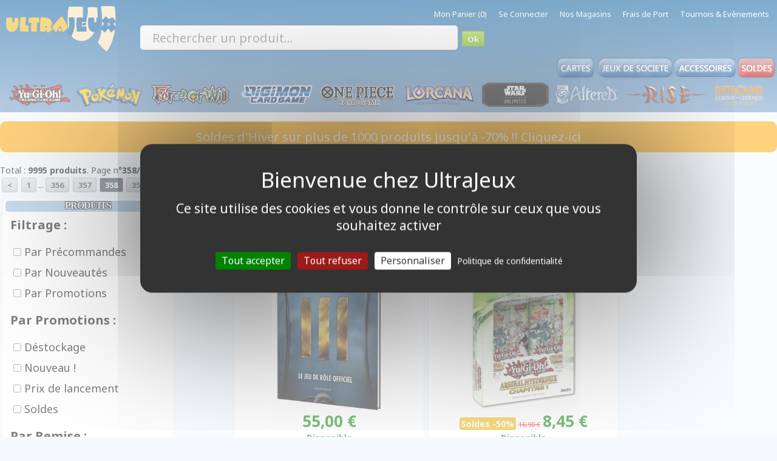

--- FILE ---
content_type: text/html; charset=iso-8859-1
request_url: https://www.ultrajeux.com/cat.php?cat=0&jeu=0&page=358
body_size: 12338
content:
<!doctype html>
<html lang="fr">
<head>
<title></title>
<meta name="description" content="Liste des">
<meta name="keywords" content=""> 
<meta name="viewport" content="width=device-width, initial-scale=1">
<meta charset="ISO-8859-1">
<meta http-equiv="x-ua-compatible" content="ie=edge">
<link rel="icon" type="image/vnd.microsoft.icon" href="images/favicon.ico">
<link rel="shortcut icon" type="image/x-icon" href="images/favicon.ico">
<meta property="og:title" content=" - UltraJeux">
<meta property="og:type" content="website">
<meta property="og:url" content="">
<meta property="og:image" content="" />
<meta property="og:description" content="Liste des   ">
<meta property="og:locale" content="fr_FR">
<meta property="og:site_name" content="UltraJeux">
<meta property="og:app_id" content="113763201967257">
<link rel="stylesheet" href="https://fonts.googleapis.com/css2?family=Noto+Sans+Ethiopic:wght@300;400;500;600;700&amp;display=swap">
<LINK REL="STYLESHEET" HREF="libs/css/normalize.css?1408208136" TYPE="text/css">
<LINK REL="STYLESHEET" HREF="libs/css/style.css?1766089917" TYPE="text/css">
<LINK REL="STYLESHEET" HREF="libs/css/port.css?1766090376" TYPE="text/css">
<LINK REL="STYLESHEET" HREF="libs/css/paiement.css?1451040744" TYPE="text/css">
<LINK REL="STYLESHEET" HREF="libs/css/panier.css?1757681440" TYPE="text/css">
<LINK REL="STYLESHEET" HREF="libs/js/jquery-ui-1.11.1.custom/jquery-ui.css?1410150436" TYPE="text/css">
<LINK REL="STYLESHEET" HREF="libs/css/jquery.multiselect.css?1366858946" TYPE="text/css">
<LINK REL="STYLESHEET" HREF="libs/css/jquery.multiselect.filter.css?1366858946" TYPE="text/css">
<LINK REL="STYLESHEET" HREF="libs/css/header.css?1759762769" TYPE="text/css">
<LINK REL="STYLESHEET" HREF="libs/css/bannieres.css?1572889938" TYPE="text/css">
<LINK REL="STYLESHEET" HREF="libs/css/slides/slides.css?1408545389" TYPE="text/css">
<LINK REL="STYLESHEET" HREF="libs/css/footer.css?1723047569" TYPE="text/css">
<LINK REL="STYLESHEET" HREF="libs/css/produit.css?1766083757" TYPE="text/css">
<LINK REL="STYLESHEET" HREF="libs/css/search.css?1765651965" TYPE="text/css">
<LINK REL="STYLESHEET" HREF="libs/css/thumbnail.css" TYPE="text/css">
<LINK REL="STYLESHEET" HREF="libs/css/container.css?1766071156" TYPE="text/css">
<LINK REL="STYLESHEET" HREF="libs/css/responsive.css?1760523291" TYPE="text/css">
<script type="text/javascript" src="libs/js/jquery-ui-1.11.1.custom/external/jquery/jquery.js"></script>
<script type="text/javascript" src="libs/js/jquery-ui-1.11.1.custom/jquery-ui.min.js"></script>
<script type="text/javascript" src="libs/js/jquery.ui.touch-punch.min.js"></script>
<script type="text/javascript" src="libs/js/jquery.multiselect.js"></script>
<script type="text/javascript" src="libs/js/jquery.multiselect.filter.js"></script>
<script type="text/javascript" src="libs/js/jquery.elevatezoom.js?1"></script>
<script type="text/javascript" src="libs/js/formulaire.js"></script>
<script type="text/javascript" src="libs/js/swfobject.js"></script>
<script type="text/javascript" src="libs/js/images.js"></script>
<script type="text/javascript" src="libs/js/thumbnailviewer2.js"></script>
<script type="text/javascript" src="libs/js/highslide/highslide.js"></script>
<script type="text/javascript" src="libs/js/fig.js"></script>
<script type="text/javascript" src="libs/js/slides.min.jquery.js"></script>
<script type="text/javascript" src="libs/js/thumbnail.js?1410339965"></script>
<script type="text/javascript" src="libs/js/paiement.js?1401896495"></script>
<script type="text/javascript" src="libs/js/port.js?1462449626"></script>
<script type="text/javascript" src="libs/js/search.js?1414600927"></script>

<!-- Global site tag (gtag.js) - Google Analytics -->
<script async src="https://www.googletagmanager.com/gtag/js?id=UA-25966676-1"></script>
<script>
  window.dataLayer = window.dataLayer || [];
  function gtag(){dataLayer.push(arguments);}
  gtag('js', new Date());

  gtag('config', 'UA-25966676-1');
</script>
<!-- Global site tag (gtag.js) - Google Ads: 967992513 -->
<script async src="https://www.googletagmanager.com/gtag/js?id=AW-967992513"></script>
<script>
  window.dataLayer = window.dataLayer || [];
  function gtag(){dataLayer.push(arguments);}
  gtag('js', new Date());

  gtag('config', 'AW-967992513');
</script>

<script src="libs/js/tarteaucitron.js-1.17.0/tarteaucitron.js"></script>
<script type="text/javascript">
tarteaucitron.init({
  "privacyUrl": "https://www.ultrajeux.com/page-118-politique-de-confidentialite.html", /* Privacy policy url */
  "bodyPosition": "bottom", /* or top to bring it as first element for accessibility */
  "hashtag": "#tarteaucitron", /* Open the panel with this hashtag */
  "cookieName": "tarteaucitron", /* Cookie name */
  "orientation": "middle", /* Banner position (top - bottom) */
  "groupServices": false, /* Group services by category */
  "showDetailsOnClick": true, /* Click to expand the description */
  "serviceDefaultState": "wait", /* Default state (true - wait - false) */
  "showAlertSmall": false, /* Show the small banner on bottom right */
  "cookieslist": false, /* Show the cookie list */               
  "closePopup": false, /* Show a close X on the banner */
  "showIcon": true, /* Show cookie icon to manage cookies */
  //"iconSrc": "", /* Optionnal: URL or base64 encoded image */
  "iconPosition": "BottomRight", /* BottomRight, BottomLeft, TopRight and TopLeft */
  "adblocker": false, /* Show a Warning if an adblocker is detected */                  
  "DenyAllCta" : true, /* Show the deny all button */
  "AcceptAllCta" : true, /* Show the accept all button when highPrivacy on */
  "highPrivacy": true, /* HIGHLY RECOMMANDED Disable auto consent */              
  "handleBrowserDNTRequest": false, /* If Do Not Track == 1, disallow all */
  "removeCredit": false, /* Remove credit link */
  "moreInfoLink": true, /* Show more info link */
  "useExternalCss": false, /* If false, the tarteaucitron.css file will be loaded */
  "useExternalJs": false, /* If false, the tarteaucitron.js file will be loaded */
  //"cookieDomain": ".my-multisite-domaine.fr", /* Shared cookie for multisite */       
  "readmoreLink": "", /* Change the default readmore link */
  "mandatory": true, /* Show a message about mandatory cookies */
  "mandatoryCta": true, /* Show the disabled accept button when mandatory on */
  //"customCloserId": "", /* Optional a11y: Custom element ID used to open the panel */
  "googleConsentMode": true, /* Enable Google Consent Mode v2 for Google ads and GA4 */
  "partnersList": false /* Show the number of partners on the popup/middle banner */
});
tarteaucitron.user.gajsUa = 'UA-25966676-1';
tarteaucitron.user.gajsMore = function () { /* add here your optionnal _ga.push() */ };
(tarteaucitron.job = tarteaucitron.job || []).push('gajs');
tarteaucitron.user.googleadsId = 'AW-967992513';
(tarteaucitron.job = tarteaucitron.job || []).push('googleads');    
</script>

<!-- Google Tag Manager -->
<script>(function(w,d,s,l,i){w[l]=w[l]||[];w[l].push({'gtm.start':
new Date().getTime(),event:'gtm.js'});var f=d.getElementsByTagName(s)[0],
j=d.createElement(s),dl=l!='dataLayer'?'&l='+l:'';j.async=true;j.src=
'https://www.googletagmanager.com/gtm.js?id='+i+dl;f.parentNode.insertBefore(j,f);
})(window,document,'script','dataLayer','GTM-MTXPHT');</script>
<!-- End Google Tag Manager -->

</head>
<body itemscope itemtype="http://schema.org/WebPage">
<!-- Google Tag Manager (noscript) -->
<noscript><iframe src="https://www.googletagmanager.com/ns.html?id=GTM-MTXPHT"
height="0" width="0" style="display:none;visibility:hidden"></iframe></noscript>
<!-- End Google Tag Manager (noscript) -->

<header>
    <div class="container screen">

        <!-- liens -->
        <div class="liensmenu"> 
            <ul>
                                <li><a href="monpanier.php">Mon Panier (0)</a></li> 
                <li><a href="moncompte.php">Se Connecter</a></li>                <li><a href="contact.php">Nos Magasins</a></li> 
                <li><a href="ports.php">Frais de Port</a></li>
                <li><a href="tournois.php">Tournois & Evènements</a></li> 
            </ul> 
        </div>
        
        <!-- logo -->
        <div style="float: left; margin: 10px;"> 
            <a href="./" title="UltraJeux La Boutique de Jeux en ligne de Cartes à jouer et à collectionner par Correspondance !"><img src="/logo.png" border="0" id="logo_uj_header" style="height: 75px" /></a> 
        </div>
        
        <!-- recherche -->
        <div id="recherche" style="float: left; margin-left: 30px; margin-top: 10px; width: 60%;">
            <form class="searchform" method="GET" action="search3.php" ENCTYPE="application/x-www-form-urlencode">
                <input type="text" name="text" placeholder="Rechercher un produit..." style="    
        width: 60%;
        font-size: 20px;
        background: #fff none repeat scroll 0 0;
        border: medium none;
        display: inline;
        height: 40px;
        padding: 0 42px 0 20px;
        border-radius: 5px;" autofocus> 
                <input type="submit" name="submit" value="Ok" /> 
            </form>
        </div>
        
        <div id="boutons">
            <a href="cat-1-cartes-a-collectionner.html" title="Cartes à Collectionner"><img src="images/header/cat/1_off.png" onmouseover="this.src='images/header/cat/1_on.png'" onmouseout="this.src='images/header/cat/1_off.png'" alt="Cartes à Collectionner" border="0"></a><a href="cat-3-jeux-de-societe.html" title="Jeux de Société"><img src="images/header/cat/3_off.png" onmouseover="this.src='images/header/cat/3_on.png'" onmouseout="this.src='images/header/cat/3_off.png'" alt="Jeux de Société" border="0"></a><a href="cat-14-accessoires-pour-cartes.html" title="Accessoires"><img src="images/header/cat/accessoires_off.png" onmouseover="this.src='images/header/cat/accessoires_on.png'" onmouseout="this.src='images/header/cat/accessoires_off.png'" alt="Accessoires" border="0"></a><a href="soldes.php" title="Soldes"><img src="images/header/rub/soldes_off.png" onmouseover="this.src='images/header/rub/soldes_on.png'" onmouseout="this.src='images/header/rub/soldes_off.png'" alt="Soldes" border="0"></a>    
        </div>
        
        <div style="display: flex;; clear: both; width: 100%; margin-bottom: 5px;">
            <nav id="barre_jeu" style="margin: 3px; margin: 0 auto;">    
                <a href="jeu-2-yu-gi-oh.html" title="Jeu de Cartes Yu-Gi-Oh!" jeu="2"><img src="images/jeux/logo/yugioh.png" alt="Jeu de Cartes Yu-Gi-Oh!" border="0"></a>
                <a href="jeu-4-pokemon.html" title="Jeu de Cartes Pokémon" jeu="4"><img src="images/jeux/logo/pokemon.png" alt="Jeu de Cartes Pokémon" border="0"></a>
                <a href="jeu-91-forceofwill.html" title="Jeu de Cartes Force of Will" jeu="91"><img src="images/jeux/logo/force_of_will.png" alt="Jeu de Cartes Force of Will" border="0"></a>  
                <a href="jeu-1016-digimon-card-game.html" title="Jeu Digimon Tcg" jeu="1029"><img src="images/jeux/logo/digimon_card_game.png" alt="Jeu Digimon TCG" border="0"></a>                     
                <a href="jeu-1031-one-piece-card-game.html" title="Jeu One Piece Tcg" jeu="1029"><img src="images/jeux/logo/one_piece_card_game.png" alt="Jeu One Piece TCG" border="0"></a>                     
                <a href="jeu-1033-lorcana.html" title="Jeu Disney Lorcana" jeu="1029"><img src="images/jeux/logo/lorcana.png" alt="Jeu Lorcana TCG" border="0"></a>                     
                <a href="jeu-1036-star-wars-unlimited.html" title="Jeu Star Wars Unlimited"><img src="images/jeux/logo/star_wars_unlimited.png" alt="Star Wars Unlimited TCG" border="0"></a>                   
                <a href="jeu-1038-altered.html" title="Jeu Altered"><img src="images/jeux/logo/altered.png" alt="Altered TCG" border="0"></a>                   
                <a href="jeu-1063-rise-tcg.html" title="Jeu RiseTCG"><img src="images/jeux/logo/rise_tcg.png" alt="Rise TCG" border="0"></a>                   
                <a href="jeu-1066-riftbound.html" title="Jeu Riftbound : League Of Legends"><img src="images/jeux/logo/riftbound.png" alt="Riftbound : League Of Legends" border="0"></a>                   
                <a href="" style="clear: both;"></a>
            </nav>
        </div>
        <div style="clear: both"></div>
    </div>

    <div class="container mobile" style="position: fixed;top: 0px;height: 60px;z-index: 100000;">
        <div class="row">
            <!-- navbar mobile -->
            <div class="navbar_mobile" style="position: absolute;">
                <div class="navbar_mobile_container">
                    <div id="navbar_mobile_menuToggle">
                        <input type="checkbox" name="menu" />
                        <span></span>
                        <span></span>
                        <span></span> 
                        <ul id="navbar_mobile_menu">
                            <li>
                            <!-- recherche -->
                            <div style="padding-left: 40px;">
                                <form class="searchform" method="GET" action="search3.php" ENCTYPE="application/x-www-form-urlencode">
                                    <input type="text" name="text" placeholder="Rechercher..." style="font-size: 18px; width: 190px" /> 
                                    <input type="submit" name="submit" value="Ok" style="height: 30px;width: 40px; font-size: 16px;" /> 
                                </form>
                            </div>
                            </li>
                            <li><a href="cat-1-cartes-a-collectionner.html" style="font-weight: bold;">Cartes à Collectionner</a><ul></ul></li><li><a href="cat-3-jeux-de-societe.html" style="font-weight: bold;">Jeux de Société</a><ul></ul></li><li><a href="cat-2-jeux-de-figurines.html" style="font-weight: bold;">Jeux de Figurines</a><ul></ul></li><li><a href="cat-17-jeux-de-role.html" style="font-weight: bold;">Jeux de Rôle</a><ul></ul></li><li><a href="cat-18-puzzles.html" style="font-weight: bold;">Puzzles</a><ul></ul></li><li><a href="cat-14-accessoires-pour-cartes.html" style="font-weight: bold;">Accessoires pour Cartes</a><ul></ul></li><li><a href="cat-15-autres-accessoires.html" style="font-weight: bold;">Autres Accessoires</a><ul></ul></li>   
                            <li style=""><a href="cat-14-accessoires.html" style="font-weight: bold;">Accessoires</a></li>     
                            <li style=""><a href="cat.php?promo=1" style="">Promotions</a></li> 
                            <li style=""><a href="cat.php?nouveaute=1" style=";">Nouveautés</a></li> 
                            <li style=""><a href="cat.php?preco=1" style="">Précommandes</a></li> 
                            <li style=""><a href="tournois.php" style="">Evènements</a></li> 
<!--                            <li style=""><a href="soldes.php" style="color: red">Soldes</a></li>--> 
                            <br />
                            <li><a href="contact.php" style="font-size: 13px">Nos Magasins</a> - <a href="tournois.php" style="font-size: 13px">Nos Tournois</a> - <a href="page-120-recrutement.html" style="font-size: 13px">Nous Recrutons!</a> </li>
                            <li><a href="page-1-conditions-generales-de-vente.html" style="font-size: 13px">CGV</a> - <a href="page-119-mentions-legales.html" style="font-size: 13px">Mentions Légales</a> - <a href="contact.php" style="font-size: 13px">Contactez-Nous</a></li>
                            <br /><br /><br /><br /><br /><br />
                        </ul>
                    </div>
                </div> 
            </div>
            <style type="text/css">
/*                body {
                    background: linear-gradient(to bottom, rgb(112 153 199) 1%, rgb(255 255 255) 10%);
                }    */
                header {
                    margin: 0 auto;
                    background: linear-gradient(to bottom, rgb(0, 90, 156) 0%, rgb(112, 153, 199) 100%);
                    min-width: none !important;
                    max-width: none !important;
                }
                
                header > div.mobile {
                    width: 100%;
                    background: linear-gradient(to bottom,rgb(0,90,156) 0%,rgb(112,153,199) 100%);   
                }
                
                .screen {
                    max-width: 1600px;
                    margin: 0 auto;
                }

                .navbar_mobile_container {
    /*              margin-top: 50px; */
    /*              Display: flex;*/
                  justify-content: center;
                  align-items: center;
                }

                #navbar_mobile_menuToggle {
                  display: flex;
                  flex-direction: column;
                  position: relative;
                  top: 20px;
                  left: 20px;
                  z-index: 1;
                  -webkit-user-select: none;
                  user-select: none;
                }

                #navbar_mobile_menuToggle input[name="menu"]
                {
                  display: flex;
                  width: 40px;
                  height: 32px;
                  position: absolute;
                  cursor: pointer;
                  opacity: 0;
                  z-index: 2;
                }

                #navbar_mobile_menuToggle span
                {
                  display: flex;
                  width: 29px;
                  height: 2px;
                  margin-bottom: 5px;
                  position: relative;
                  background: #ffffff;
                  border-radius: 3px;
                  z-index: 1;
                  transform-origin: 5px 0px;
                  transition: transform 0.5s cubic-bezier(0.77,0.2,0.05,1.0),
                              background 0.5s cubic-bezier(0.77,0.2,0.05,1.0),
                              opacity 0.55s ease;
                }

                #navbar_mobile_menuToggle span:first-child
                {
                  transform-origin: 0% 0%;
                }

                #navbar_mobile_menuToggle span:nth-last-child(2)
                {
                  transform-origin: 0% 100%;
                }

                #navbar_mobile_menuToggle input:checked ~ span
                {
                  opacity: 1;
                  transform: rotate(45deg) translate(-3px, -1px);
                  background: #36383F;
                }
                #navbar_mobile_menuToggle input:checked ~ span:nth-last-child(3)
                {
                  opacity: 0;
                  transform: rotate(0deg) scale(0.2, 0.2);
                }

                #navbar_mobile_menuToggle input:checked ~ span:nth-last-child(2)
                {
                  transform: rotate(-45deg) translate(0, -1px);
                }

                #navbar_mobile_menu
                {
                  position: absolute;
                  overflow-y: auto;
                  width: 350px;
                  height: 700px;
                  box-shadow: 0 0 10px #85888C;
                  margin: -50px 0 0 -50px;
                  padding: 50px;
/*                  padding-top: 125px;*/
                  background-color: #F5F6FA;
                  list-style: none;
                  -webkit-font-smoothing: antialiased;
                  transform-origin: 0% 0%;
                  transform: translate(-100%, 0);
                  transition: transform 0.5s cubic-bezier(0.77,0.2,0.05,1.0);
                }

                #navbar_mobile_menu li
                {
                  padding: 10px 0;
                  transition-delay: 2s;
                }
                
                #navbar_mobile_menu li a {
                    font-size: 18px;    
                }

                #navbar_mobile_menuToggle input:checked ~ ul
                {
                  transform: none;
                }
                
                
                /** Ecran MAX **/
                @media only screen and (min-width: 790px) {
                    .screen  {
                        display: block;
                    }
                    .mobile  {
                        display: none;
                    } 
                    
                    .logo_cat {
                        grid-template-columns: repeat(6, 1fr);
                    }
                } 
                
                @media only screen and (max-width: 790px) {
                    .screen  {
                        display: none;
                    }
                    .mobile  {
                        display: block;
                    }  
                    
                    header {
                        height: 60px;   
                    } 
                    
                    header div.logo {
                        text-align: center;
                        float: left;
/*                        justify-self: center;*/
                        grid-column-start: 2;
                        grid-column-end: 3;
                    }
                    
                    header div.logo img {
                        height: 50px !important;
                        margin: 4px;
                    }
                    
                    header .button_left {
/*                        float: left;*/
/*                        text-align: left;*/
                    }
                    
                    header .button_right {
/*                        float: right;*/
/*                        text-align: right;*/
                    }

                    header .button_left, header .button_right {
                        padding-top: 10px;
                        padding-right: 15px;;
/*                        text-align: center;*/
                    }      
                    
                    header .button_left a, header .button_right a {
                        font-size: 36px !important;
                        text-decoration: none;
                        color: #e6f0f5;    
                    }
                    
                    #___ratingbadge_0 {
                        z-index: 1 !important;    
                    }
                    
                    #tarteaucitronIcon {
/*                        display: none !important;*/
                        z-index: 1 !important;
                    }
                    
                    #filtre_menu_gauche {
                        display: none !important;
                    } 
                    
                    .logo_cat {
                        grid-template-columns: repeat(3, 1fr);
                    }
                }

                
                .row {
/*                    width: 1440px;
                    max-width: 100%;
                    min-width: 10px;
                    margin: 0 auto;*/
                    
                  display: grid;
                  grid-template-columns: repeat(3, 1fr);
                }
                

                
                #filtre_menu_gauche {
                    float: left;
                }
                 
            </style>
            <!-- logo -->
            <div class="logo" style=""> 
                <a href="./" title=""><img src="logo.png" /></a> 
            </div> 
            <div style="text-align: right" class="button_right">
                <a href="moncompte.php" style="font-family: icon !important;">/</a>
                <a href="monpanier.php" style="font-family: icon !important;">,</a>
            </div>              
            
            <div style="clear: both"></div>
        </div>        
    </div>      
</header>


<div id="body">  
<div style="clear: both"></div>

<!--<p style="text-align: center;font-size: 15px;color: white;border-radius: 10px;padding: 12px;background: green;">
Tous nos magasins UltraJeux sont ouverts de 10h30 à 18h30 ce Mercredi 31 Décembre. Bonnes fêtes !
</p>  -->

<!--<p style="text-align: center;font-size: 15px;color: white;border-radius: 10px;padding: 12px;background: green;">
Commandez avant ce mardi 23/12 pour recevoir votre commande en livraison express dès le lendemain, avant Noël !
</p>-->

<p style="text-align: center;font-size: 15px;color: white;border-radius: 10px;padding: 12px;background: orange;">
<a href="cat.php?nom_promo=Soldes" style="color: white;font-size: 20px;text-decoration: none;">Soldes d'Hiver sur plus de 1000 produits jusqu'à -70% !! Cliquez-ici</a>
</p>
<nav class="ariane" style="margin-top: 10px;margin-bottom: 10px;"><a href="cat-0-.html" title="" style="font-size: 16px"><span></span></a></nav><div id="container" class="produit"><div id="container_droite"><h1 style="font-size: 24px; margin: 5px">  </h1><div style='clear: both;'></div><div class="html_link_search">Total : <b>9995 produits</b>.  Page n°<b>358/500</b><br /><a href="cat.php?cat=0&jeu=0&page=357" title="Page Suivante">&lt;</a><a href="cat.php?cat=0&jeu=0&page=0" title="Première Page">1</a>...<a href="cat.php?cat=0&jeu=0&page=356" title="Page 356">356</a><a href="cat.php?cat=0&jeu=0&page=357" title="Page 357">357</a><span class="current">358</span><a href="cat.php?cat=0&jeu=0&page=359" title="Page 359">359</a><a href="cat.php?cat=0&jeu=0&page=360" title="Page 360">360</a>...<a href="cat.php?cat=0&jeu=0&page=500" title="Dernière Page ">500</a><a href="cat.php?cat=0&jeu=0&page=359" title="Page Suivante">&gt;</a></div><div id="filtre_menu_gauche"><form id="filtre" action="cat.php" method="GET" autocomplete="off"><div class="block_produit"><div class="main_bloc_article"><span class="main_bloc_article_titre">Produits</span><figure><figcaption>Filtrage :</figcaption><ul class="filtre"><li><label><input type="checkbox" name="preco" value="1" > Par Précommandes</label></li><li><label><input type="checkbox" name="nouveaute" value="1" > Par Nouveautés</label></li><li><label><input type="checkbox" name="promo" value="1" > Par Promotions</label></li></ul></figure><figure><figcaption>Par Promotions :</figcaption><ul class="filtre"><li><label><input type="checkbox" name="nom_promo" value="Déstockage" > Déstockage</label></li><li><label><input type="checkbox" name="nom_promo" value="Nouveau !" > Nouveau !</label></li><li><label><input type="checkbox" name="nom_promo" value="Prix de lancement" > Prix de lancement</label></li><li><label><input type="checkbox" name="nom_promo" value="Soldes" > Soldes</label></li></ul></figure><figure><figcaption>Par Remise :</figcaption><ul class="filtre"><li><label><input type="checkbox" name="pourcent" value="10" > -10%</label></li><li><label><input type="checkbox" name="pourcent" value="20" > -20%</label></li><li><label><input type="checkbox" name="pourcent" value="30" > -30%</label></li><li><label><input type="checkbox" name="pourcent" value="40" > -40%</label></li><li><label><input type="checkbox" name="pourcent" value="50" > -50%</label></li><li><label><input type="checkbox" name="pourcent" value="60" > -60%</label></li><li><label><input type="checkbox" name="pourcent" value="70" > -70%</label></li><li><label><input type="checkbox" name="pourcent" value="80" > -80%</label></li></ul></figure><figure><figcaption>Par Catégories :</figcaption><ul class="filtre"><li><label><input type="checkbox" name="cat" value="14" > Accessoires pour Cartes</label></li><li><label><input type="checkbox" name="cat" value="15" > Autres Accessoires</label></li><li><label><input type="checkbox" name="cat" value="1" > Cartes à Collectionner</label></li><li><label><input type="checkbox" name="cat" value="2" > Jeux de Figurines</label></li><li><label><input type="checkbox" name="cat" value="17" > Jeux de Rôle</label></li><li><label><input type="checkbox" name="cat" value="3" > Jeux de Société</label></li><li><label><input type="checkbox" name="cat" value="18" > Puzzles</label></li></ul></figure><figure><figcaption> Par Jeux :</figcaption><ul class="filtre"><li><label><input type="checkbox" name="jeu" value="1038" > Altered</label></li><li><label><input type="checkbox" name="jeu" value="110" > Aventure</label></li><li><label><input type="checkbox" name="jeu" value="1055" > Azul</label></li><li><label><input type="checkbox" name="jeu" value="1010" > Best-Seller</label></li><li><label><input type="checkbox" name="jeu" value="1044" > Bicycle</label></li><li><label><input type="checkbox" name="jeu" value="1041" > Blanc Manger Coco</label></li><li><label><input type="checkbox" name="jeu" value="1056" > Carcassonne</label></li><li><label><input type="checkbox" name="jeu" value="88" > CardFight Vanguard</label></li><li><label><input type="checkbox" name="jeu" value="1002" > Catan</label></li><li><label><input type="checkbox" name="jeu" value="1054" > Chroni</label></li><li><label><input type="checkbox" name="jeu" value="1020" > Classique</label></li><li><label><input type="checkbox" name="jeu" value="1012" > Coopération</label></li><li><label><input type="checkbox" name="jeu" value="1025" > Deck-building</label></li><li><label><input type="checkbox" name="jeu" value="1021" > Déduction</label></li><li><label><input type="checkbox" name="jeu" value="1016" > Digimon Card Game</label></li><li><label><input type="checkbox" name="jeu" value="1052" > Dixit Universe</label></li><li><label><input type="checkbox" name="jeu" value="1042" > Dobble</label></li><li><label><input type="checkbox" name="jeu" value="121" > Dragon Ball Super</label></li><li><label><input type="checkbox" name="jeu" value="130" > Dungeons & Dragons</label></li><li><label><input type="checkbox" name="jeu" value="1027" > en Famille</label></li><li><label><input type="checkbox" name="jeu" value="1071" > en Soirée</label></li><li><label><input type="checkbox" name="jeu" value="1008" > Enfant</label></li><li><label><input type="checkbox" name="jeu" value="1013" > Enquête</label></li><li><label><input type="checkbox" name="jeu" value="1018" > EXIT</label></li><li><label><input type="checkbox" name="jeu" value="1065" > Expert</label></li><li><label><input type="checkbox" name="jeu" value="1011" > Figurine</label></li><li><label><input type="checkbox" name="jeu" value="1029" > Flesh and Blood</label></li><li><label><input type="checkbox" name="jeu" value="91" > Force of Will</label></li><li><label><input type="checkbox" name="jeu" value="1015" > Gestion</label></li><li><label><input type="checkbox" name="jeu" value="1058" > Gigamic boîte biseau</label></li><li><label><input type="checkbox" name="jeu" value="1059" > Goodies</label></li><li><label><input type="checkbox" name="jeu" value="1067" > Hobby Peinture - Speedpaint Marker</label></li><li><label><input type="checkbox" name="jeu" value="1064" > Initié</label></li><li><label><input type="checkbox" name="jeu" value="1060" > Jeu à Deux</label></li><li><label><input type="checkbox" name="jeu" value="1062" > Jeu de Défausse</label></li><li><label><input type="checkbox" name="jeu" value="120" > Jeu de Rôle</label></li><li><label><input type="checkbox" name="jeu" value="126" > KeyForge</label></li><li><label><input type="checkbox" name="jeu" value="1050" > Les Aventuriers du Rail</label></li><li><label><input type="checkbox" name="jeu" value="1033" > Lorcana</label></li><li><label><input type="checkbox" name="jeu" value="1048" > Marvel Crisis Protocol</label></li><li><label><input type="checkbox" name="jeu" value="1046" > Mémoire 44</label></li><li><label><input type="checkbox" name="jeu" value="1043" > Microgames</label></li><li><label><input type="checkbox" name="jeu" value="1031" > One Piece Card Game</label></li><li><label><input type="checkbox" name="jeu" value="1022" > Placement</label></li><li><label><input type="checkbox" name="jeu" value="4" > Pokémon</label></li><li><label><input type="checkbox" name="jeu" value="1009" > Pop-Culture</label></li><li><label><input type="checkbox" name="jeu" value="1023" > Rapidité</label></li><li><label><input type="checkbox" name="jeu" value="1014" > Réflexion</label></li><li><label><input type="checkbox" name="jeu" value="1066" > Riftbound</label></li><li><label><input type="checkbox" name="jeu" value="1063" > Rise TCG</label></li><li><label><input type="checkbox" name="jeu" value="1024" > Roleplay</label></li><li><label><input type="checkbox" name="jeu" value="1026" > Roll and write</label></li><li><label><input type="checkbox" name="jeu" value="1049" > Star Wars Shatterpoint</label></li><li><label><input type="checkbox" name="jeu" value="1036" > Star Wars Unlimited</label></li><li><label><input type="checkbox" name="jeu" value="109" > Stratégie</label></li><li><label><input type="checkbox" name="jeu" value="1047" > Terraforming Mars</label></li><li><label><input type="checkbox" name="jeu" value="1039" > Time's Up</label></li><li><label><input type="checkbox" name="jeu" value="1051" > Unlock</label></li><li><label><input type="checkbox" name="jeu" value="1045" > Uno</label></li><li><label><input type="checkbox" name="jeu" value="1040" > Unstable Games</label></li><li><label><input type="checkbox" name="jeu" value="1035" > Warhammer 40.000</label></li><li><label><input type="checkbox" name="jeu" value="1053" > Warhammer Age of Sigmar</label></li><li><label><input type="checkbox" name="jeu" value="2" > Yu-Gi-Oh!</label></li></ul></figure></div></div></form>            <script type="text/javascript">
                $("ul.filtre").ready(function() {
                    $( '#filtre' ).each(function(){
                        this.reset();
                    });
                    $('ul.filtre input[type="checkbox"]').on(" click", function(){              
                        console.log('toto');
                        //$(location).attr("href", "cat.php?cat=0&jeu=0");
                        $("#filtre").submit();

                    });
                });
            </script>
            <style>
            
            figure {
                margin: 8px;
            }
            
            figcaption {
                font-size: 20px;
                font-weight: bold;                    
            }
            
            .filtre {
                    padding-left: 0px;
                    list-style: none;
            }
            .filtre li {
                    padding: 5px;
                    font-size: 18px;
            } 
            
            .filtre label {
                cursor: pointer;
            }           
            </style>
        </div><div class="block_produit"><div class="main_bloc_article contenu_block_produit_all"><span class="main_bloc_article_titre"><a href="cat-17-120-155-jeux-de-role-jeu-de-role-jeu-de-role.html" class="menuheader" style="font-size: 12px">Jeu de Rôle Jeu de Rôle</a></span><div class="contenu"><p class="titre"><a href="produit-19703-fallout-le-jeu-de-role-9782372551670.html" title=" Jeu de Rôle Fallout: Le Jeu de Role" style="text-decoration: none;"><b>Fallout: Le Jeu de Role</b></a> <img src="/images/pays/fr.png" border="0" align="absmiddle" alt="En " title="En "  /></p><form id="ajout_1046813335_0_19703" method="GET" action="monpanier.php" name="danspanier" ENCTYPE="application/x-www-form-urlencoded" style="display:inline">
<input type="hidden" name="add" value="1">
<div style="position: relative;"><p class="image"><a href="produit-19703-fallout-le-jeu-de-role-9782372551670.html" title=" Jeu de Rôle Fallout: Le Jeu de Role">
<img src="https://www.ultrajeux.com/images/produits/normal/19703.jpg" border="0" align="absmiddle" alt="Jeu de Rôle Jeu de Rôle Fallout: Le Jeu de Role" title="Jeu de Rôle Jeu de Rôle Fallout: Le Jeu de Role" class="produit_scan" /></a></p></div><p class="prix"><span class="prix">55,00 &euro;</span></p><p class="disponibilite" style="margin: 0px; text-align: center;"><span style="color: green;"><b>Disponible</b></span></p><p class="selecteur"><input type="hidden" name="op" value="danspanier">
<input type="hidden" name="jeu" value="120">
<input type="hidden" name="add" value="1">
<select id="quantite" name="quantite[0][19703]" onchange="JavaScript:if(this.value!='x'){ document.getElementById('ajout_1046813335_0_19703').submit(); }"><option SELECTED>1</option><option >2</option><option >3</option></select> <input type="submit" value="Ajouter"><br /></p></div></form>
</div></div><div class="block_produit"><div class="main_bloc_article contenu_block_produit_all"><span class="main_bloc_article_titre"><a href="cat-1-2-431-cartes-a-collectionner-yu-gi-oh-coffret.html" class="menuheader" >Coffret Yu-Gi-Oh!</a></span><div class="contenu"><p class="titre"><a href="produit-19482-arsenal-mysterieux-chapitre-1-4012927940259.html" title=" Yu-Gi-Oh! Arsenal Mystérieux : Chapitre 1" style="text-decoration: none;"><b>Arsenal Mystérieux : Chapitre 1</b></a> <img src="/images/pays/fr.png" border="0" align="absmiddle" alt="En " title="En "  /></p><form id="ajout_45416089_0_19482" method="GET" action="monpanier.php" name="danspanier" ENCTYPE="application/x-www-form-urlencoded" style="display:inline">
<input type="hidden" name="add" value="1">
<div style="position: relative;"><img src="images/icon_promo.png" style="width: 50px; left: 60px; top: 10px; position: absolute; z-index: 100;" /><span style="left: 70px; top: 25px; position: absolute; z-index: 200; color: white; font-weight: bold;font-size: 14px; ">-50%</span><p class="image"><a href="produit-19482-arsenal-mysterieux-chapitre-1-4012927940259.html" title=" Yu-Gi-Oh! Arsenal Mystérieux : Chapitre 1">
<img src="https://www.ultrajeux.com/images/produits/normal/19482.jpg" border="0" align="absmiddle" alt="Coffret Yu-Gi-Oh! Arsenal Mystérieux : Chapitre 1" title="Coffret Yu-Gi-Oh! Arsenal Mystérieux : Chapitre 1" class="produit_scan" /></a></p></div><p class="prix"><span class="titre_pourcent">Soldes -50%</span> <span class="prix_normal"><strike>16,90 &euro;</strike></span> <span class="prix">8,45 &euro;</span></p><p class="disponibilite" style="margin: 0px; text-align: center;"><span style="color: green;"><b>Disponible</b></span></p><p class="selecteur"><input type="hidden" name="op" value="danspanier">
<input type="hidden" name="jeu" value="2">
<input type="hidden" name="add" value="1">
<select id="quantite" name="quantite[0][19482]" onchange="JavaScript:if(this.value!='x'){ document.getElementById('ajout_45416089_0_19482').submit(); }"><option SELECTED>1</option><option >2</option><option >3</option><option >4</option><option >5</option><option >6</option><option >7</option><option >8</option></select> <input type="submit" value="Ajouter"><br /></p></div></form>
</div></div><div class="block_produit"><div class="main_bloc_article contenu_block_produit_all"><span class="main_bloc_article_titre"><a href="cat-3-1015-471-jeux-de-societe-gestion-base-sur-votre-logique.html" class="menuheader" style="font-size: 12px">Basé sur votre Logique Gestion</a></span><div class="contenu"><p class="titre"><a href="produit-19705-dix-0787790597490.html" title=" Gestion DIX" style="text-decoration: none;"><b>DIX</b></a> <img src="/images/pays/fr.png" border="0" align="absmiddle" alt="En " title="En "  /></p><form id="ajout_594425000_0_19705" method="GET" action="monpanier.php" name="danspanier" ENCTYPE="application/x-www-form-urlencoded" style="display:inline">
<input type="hidden" name="add" value="1">
<div style="position: relative;"><img src="images/icon_promo.png" style="width: 50px; left: 60px; top: 10px; position: absolute; z-index: 100;" /><span style="left: 70px; top: 25px; position: absolute; z-index: 200; color: white; font-weight: bold;font-size: 14px; ">-10%</span><p class="image"><a href="produit-19705-dix-0787790597490.html" title=" Gestion DIX">
<img src="https://www.ultrajeux.com/images/produits/normal/19705.jpg" border="0" align="absmiddle" alt="Basé sur votre Logique Gestion DIX" title="Basé sur votre Logique Gestion DIX" class="produit_scan" /></a></p></div><p class="prix"><span class="titre_pourcent">Promo -10%</span> <span class="prix_normal"><strike>18,90 &euro;</strike></span> <span class="prix">17,00 &euro;</span></p><p class="disponibilite" style="margin: 0px; text-align: center;"><span style="color: red;"><b>Indisponible</b></span></p><p class="selecteur"><input type="hidden" name="op" value="danspanier">
<input type="hidden" name="jeu" value="1015">
<input type="hidden" name="add" value="1">
<input type="button" value="Alertez-moi !" onclick="location = 'moncompte.php?op=alerte_add&jeu=1015&genre=0&num_produit=19705'"></p></div></form>
</div></div><div class="block_produit"><div class="main_bloc_article contenu_block_produit_all"><span class="main_bloc_article_titre"><a href="cat-3-1009-250-jeux-de-societe-pop-culture-figurine.html" class="menuheader" >Figurine Pop-Culture</a></span><div class="contenu"><p class="titre"><a href="produit-19708-le-trone-de-fer-le-jeu-de-figurines-cavaliers-dothraki-3558380093688.html" title=" Pop-Culture Le Trône de Fer : le Jeu de Figurines - Cavaliers Dothraki" style="text-decoration: none;"><b>Le Trône de Fer : le Jeu de Figurines - Cavaliers Dothraki</b></a> <img src="/images/pays/fr.png" border="0" align="absmiddle" alt="En " title="En "  /></p><form id="ajout_1996958184_0_19708" method="GET" action="monpanier.php" name="danspanier" ENCTYPE="application/x-www-form-urlencoded" style="display:inline">
<input type="hidden" name="add" value="1">
<div style="position: relative;"><img src="images/icon_promo.png" style="width: 50px; left: 60px; top: 10px; position: absolute; z-index: 100;" /><span style="left: 70px; top: 25px; position: absolute; z-index: 200; color: white; font-weight: bold;font-size: 14px; ">-10%</span><p class="image"><a href="produit-19708-le-trone-de-fer-le-jeu-de-figurines-cavaliers-dothraki-3558380093688.html" title=" Pop-Culture Le Trône de Fer : le Jeu de Figurines - Cavaliers Dothraki">
<img src="https://www.ultrajeux.com/images/produits/normal/19708.jpg" border="0" align="absmiddle" alt="Figurine Pop-Culture Le Trône de Fer : le Jeu de Figurines - Cavaliers Dothraki" title="Figurine Pop-Culture Le Trône de Fer : le Jeu de Figurines - Cavaliers Dothraki" class="produit_scan" /></a></p></div><p class="prix"><span class="titre_pourcent">Soldes -10%</span> <span class="prix_normal"><strike>36,95 &euro;</strike></span> <span class="prix">33,26 &euro;</span></p><p class="disponibilite" style="margin: 0px; text-align: center;"><span style="color: green;"><b>Disponible</b></span></p><p class="selecteur"><input type="hidden" name="op" value="danspanier">
<input type="hidden" name="jeu" value="1009">
<input type="hidden" name="add" value="1">
<select id="quantite" name="quantite[0][19708]" onchange="JavaScript:if(this.value!='x'){ document.getElementById('ajout_1996958184_0_19708').submit(); }"><option SELECTED>1</option><option >2</option><option >3</option></select> <input type="submit" value="Ajouter"><br /></p></div></form>
</div></div><div class="block_produit"><div class="main_bloc_article contenu_block_produit_all"><span class="main_bloc_article_titre"><a href="cat-3-110-480-jeux-de-societe-aventure-deck-building.html" class="menuheader" style="font-size: 12px">Deck-Building Aventure</a></span><div class="contenu"><p class="titre"><a href="produit-19709-le-seigneur-des-anneaux-jce-les-cavaliers-de-rohan-3558380094975.html" title=" Aventure Le Seigneur des Anneaux JCE - Les Cavaliers de Rohan" style="text-decoration: none;"><b>Le Seigneur des Anneaux JCE - Les Cavaliers de Rohan</b></a> <img src="/images/pays/fr.png" border="0" align="absmiddle" alt="En " title="En "  /></p><form id="ajout_814417750_0_19709" method="GET" action="monpanier.php" name="danspanier" ENCTYPE="application/x-www-form-urlencoded" style="display:inline">
<input type="hidden" name="add" value="1">
<div style="position: relative;"><img src="images/icon_promo.png" style="width: 50px; left: 60px; top: 10px; position: absolute; z-index: 100;" /><span style="left: 70px; top: 25px; position: absolute; z-index: 200; color: white; font-weight: bold;font-size: 14px; ">-10%</span><p class="image"><a href="produit-19709-le-seigneur-des-anneaux-jce-les-cavaliers-de-rohan-3558380094975.html" title=" Aventure Le Seigneur des Anneaux JCE - Les Cavaliers de Rohan">
<img src="https://www.ultrajeux.com/images/produits/normal/19709.jpg" border="0" align="absmiddle" alt="Deck-Building Aventure Le Seigneur des Anneaux JCE - Les Cavaliers de Rohan" title="Deck-Building Aventure Le Seigneur des Anneaux JCE - Les Cavaliers de Rohan" class="produit_scan" /></a></p></div><p class="prix"><span class="titre_pourcent">Promo -10%</span> <span class="prix_normal"><strike>19,90 &euro;</strike></span> <span class="prix">17,90 &euro;</span></p><p class="disponibilite" style="margin: 0px; text-align: center;"><span style="color: red;"><b>Indisponible</b></span></p><p class="selecteur"><input type="hidden" name="op" value="danspanier">
<input type="hidden" name="jeu" value="110">
<input type="hidden" name="add" value="1">
<input type="button" value="Alertez-moi !" onclick="location = 'moncompte.php?op=alerte_add&jeu=110&genre=0&num_produit=19709'"></p></div></form>
</div></div><div class="block_produit"><div class="main_bloc_article contenu_block_produit_all"><span class="main_bloc_article_titre"><a href="cat-3-110-480-jeux-de-societe-aventure-deck-building.html" class="menuheader" style="font-size: 12px">Deck-Building Aventure</a></span><div class="contenu"><p class="titre"><a href="produit-19710-le-seigneur-des-anneaux-jce-les-defenseurs-du-gondor-3558380094968.html" title=" Aventure Le Seigneur des Anneaux JCE - Les défenseurs du Gondor" style="text-decoration: none;"><b>Le Seigneur des Anneaux JCE - Les défenseurs du Gondor</b></a> <img src="/images/pays/fr.png" border="0" align="absmiddle" alt="En " title="En "  /></p><form id="ajout_1829778896_0_19710" method="GET" action="monpanier.php" name="danspanier" ENCTYPE="application/x-www-form-urlencoded" style="display:inline">
<input type="hidden" name="add" value="1">
<div style="position: relative;"><img src="images/icon_promo.png" style="width: 50px; left: 60px; top: 10px; position: absolute; z-index: 100;" /><span style="left: 70px; top: 25px; position: absolute; z-index: 200; color: white; font-weight: bold;font-size: 14px; ">-10%</span><p class="image"><a href="produit-19710-le-seigneur-des-anneaux-jce-les-defenseurs-du-gondor-3558380094968.html" title=" Aventure Le Seigneur des Anneaux JCE - Les défenseurs du Gondor">
<img src="https://www.ultrajeux.com/images/produits/normal/19710.jpg" border="0" align="absmiddle" alt="Deck-Building Aventure Le Seigneur des Anneaux JCE - Les défenseurs du Gondor" title="Deck-Building Aventure Le Seigneur des Anneaux JCE - Les défenseurs du Gondor" class="produit_scan" /></a></p></div><p class="prix"><span class="titre_pourcent">Promo -10%</span> <span class="prix_normal"><strike>19,90 &euro;</strike></span> <span class="prix">17,90 &euro;</span></p><p class="disponibilite" style="margin: 0px; text-align: center;"><span style="color: red;"><b>Indisponible</b></span></p><p class="selecteur"><input type="hidden" name="op" value="danspanier">
<input type="hidden" name="jeu" value="110">
<input type="hidden" name="add" value="1">
<input type="button" value="Alertez-moi !" onclick="location = 'moncompte.php?op=alerte_add&jeu=110&genre=0&num_produit=19710'"></p></div></form>
</div></div><div class="block_produit"><div class="main_bloc_article contenu_block_produit_all"><span class="main_bloc_article_titre"><a href="cat-3-1009-250-jeux-de-societe-pop-culture-figurine.html" class="menuheader" >Figurine Pop-Culture</a></span><div class="contenu"><p class="titre"><a href="produit-19711-le-trone-de-fer-le-jeu-de-figurines-illumines-de-r-hllor-3558380093640.html" title=" Pop-Culture Le Trône de Fer : le Jeu de Figurines -Illuminés de R'hllor" style="text-decoration: none;"><b>Le Trône de Fer : le Jeu de Figurines -Illuminés de R&#039;hllor</b></a> <img src="/images/pays/fr.png" border="0" align="absmiddle" alt="En " title="En "  /></p><form id="ajout_1659104934_0_19711" method="GET" action="monpanier.php" name="danspanier" ENCTYPE="application/x-www-form-urlencoded" style="display:inline">
<input type="hidden" name="add" value="1">
<div style="position: relative;"><img src="images/icon_promo.png" style="width: 50px; left: 60px; top: 10px; position: absolute; z-index: 100;" /><span style="left: 70px; top: 25px; position: absolute; z-index: 200; color: white; font-weight: bold;font-size: 14px; ">-10%</span><p class="image"><a href="produit-19711-le-trone-de-fer-le-jeu-de-figurines-illumines-de-r-hllor-3558380093640.html" title=" Pop-Culture Le Trône de Fer : le Jeu de Figurines -Illuminés de R'hllor">
<img src="https://www.ultrajeux.com/images/produits/normal/19711.jpg" border="0" align="absmiddle" alt="Figurine Pop-Culture Le Trône de Fer : le Jeu de Figurines -Illuminés de R&#039;hllor" title="Figurine Pop-Culture Le Trône de Fer : le Jeu de Figurines -Illuminés de R&#039;hllor" class="produit_scan" /></a></p></div><p class="prix"><span class="titre_pourcent">Promo -10%</span> <span class="prix_normal"><strike>34,95 &euro;</strike></span> <span class="prix">31,45 &euro;</span></p><p class="disponibilite" style="margin: 0px; text-align: center;"><span style="color: green;"><b>Disponible</b></span></p><p class="selecteur"><input type="hidden" name="op" value="danspanier">
<input type="hidden" name="jeu" value="1009">
<input type="hidden" name="add" value="1">
<select id="quantite" name="quantite[0][19711]" onchange="JavaScript:if(this.value!='x'){ document.getElementById('ajout_1659104934_0_19711').submit(); }"><option SELECTED>1</option></select> <input type="submit" value="Ajouter"><br /></p></div></form>
</div></div><div class="block_produit"><div class="main_bloc_article contenu_block_produit_all"><span class="main_bloc_article_titre"><a href="cat-3-110-480-jeux-de-societe-aventure-deck-building.html" class="menuheader" style="font-size: 12px">Deck-Building Aventure</a></span><div class="contenu"><p class="titre"><a href="produit-19712-le-seigneur-des-anneaux-jce-les-nains-de-durin-3558380094944.html" title=" Aventure Le Seigneur des Anneaux JCE - Les nains de Durin" style="text-decoration: none;"><b>Le Seigneur des Anneaux JCE - Les nains de Durin</b></a> <img src="/images/pays/fr.png" border="0" align="absmiddle" alt="En " title="En "  /></p><form id="ajout_1083182674_0_19712" method="GET" action="monpanier.php" name="danspanier" ENCTYPE="application/x-www-form-urlencoded" style="display:inline">
<input type="hidden" name="add" value="1">
<div style="position: relative;"><img src="images/icon_promo.png" style="width: 50px; left: 60px; top: 10px; position: absolute; z-index: 100;" /><span style="left: 70px; top: 25px; position: absolute; z-index: 200; color: white; font-weight: bold;font-size: 14px; ">-10%</span><p class="image"><a href="produit-19712-le-seigneur-des-anneaux-jce-les-nains-de-durin-3558380094944.html" title=" Aventure Le Seigneur des Anneaux JCE - Les nains de Durin">
<img src="https://www.ultrajeux.com/images/produits/normal/19712.jpg" border="0" align="absmiddle" alt="Deck-Building Aventure Le Seigneur des Anneaux JCE - Les nains de Durin" title="Deck-Building Aventure Le Seigneur des Anneaux JCE - Les nains de Durin" class="produit_scan" /></a></p></div><p class="prix"><span class="titre_pourcent">Promo -10%</span> <span class="prix_normal"><strike>19,90 &euro;</strike></span> <span class="prix">17,90 &euro;</span></p><p class="disponibilite" style="margin: 0px; text-align: center;"><span style="color: red;"><b>Indisponible</b></span></p><p class="selecteur"><input type="hidden" name="op" value="danspanier">
<input type="hidden" name="jeu" value="110">
<input type="hidden" name="add" value="1">
<input type="button" value="Alertez-moi !" onclick="location = 'moncompte.php?op=alerte_add&jeu=110&genre=0&num_produit=19712'"></p></div></form>
</div></div><div class="block_produit"><div class="main_bloc_article contenu_block_produit_all"><span class="main_bloc_article_titre"><a href="cat-3-1009-250-jeux-de-societe-pop-culture-figurine.html" class="menuheader" >Figurine Pop-Culture</a></span><div class="contenu"><p class="titre"><a href="produit-19715-le-trone-de-fer-le-jeu-de-figurines-hommes-de-la-reine-3558380093657.html" title=" Pop-Culture Le Trône de Fer : le Jeu de Figurines -Hommes de la Reine" style="text-decoration: none;"><b>Le Trône de Fer : le Jeu de Figurines -Hommes de la Reine</b></a> <img src="/images/pays/fr.png" border="0" align="absmiddle" alt="En " title="En "  /></p><form id="ajout_426525138_0_19715" method="GET" action="monpanier.php" name="danspanier" ENCTYPE="application/x-www-form-urlencoded" style="display:inline">
<input type="hidden" name="add" value="1">
<div style="position: relative;"><img src="images/icon_promo.png" style="width: 50px; left: 60px; top: 10px; position: absolute; z-index: 100;" /><span style="left: 70px; top: 25px; position: absolute; z-index: 200; color: white; font-weight: bold;font-size: 14px; ">-10%</span><p class="image"><a href="produit-19715-le-trone-de-fer-le-jeu-de-figurines-hommes-de-la-reine-3558380093657.html" title=" Pop-Culture Le Trône de Fer : le Jeu de Figurines -Hommes de la Reine">
<img src="https://www.ultrajeux.com/images/produits/normal/19715.jpg" border="0" align="absmiddle" alt="Figurine Pop-Culture Le Trône de Fer : le Jeu de Figurines -Hommes de la Reine" title="Figurine Pop-Culture Le Trône de Fer : le Jeu de Figurines -Hommes de la Reine" class="produit_scan" /></a></p></div><p class="prix"><span class="titre_pourcent">Promo -10%</span> <span class="prix_normal"><strike>34,95 &euro;</strike></span> <span class="prix">31,45 &euro;</span></p><p class="disponibilite" style="margin: 0px; text-align: center;"><span style="color: green;"><b>Disponible</b></span></p><p class="selecteur"><input type="hidden" name="op" value="danspanier">
<input type="hidden" name="jeu" value="1009">
<input type="hidden" name="add" value="1">
<select id="quantite" name="quantite[0][19715]" onchange="JavaScript:if(this.value!='x'){ document.getElementById('ajout_426525138_0_19715').submit(); }"><option SELECTED>1</option><option >2</option></select> <input type="submit" value="Ajouter"><br /></p></div></form>
</div></div><div class="block_produit"><div class="main_bloc_article contenu_block_produit_all"><span class="main_bloc_article_titre"><a href="cat-3-1009-250-jeux-de-societe-pop-culture-figurine.html" class="menuheader" >Figurine Pop-Culture</a></span><div class="contenu"><p class="titre"><a href="produit-19716-le-trone-de-fer-le-jeu-de-figurines-hommes-du-roi-3558380093664.html" title=" Pop-Culture Le Trône de Fer : le Jeu de Figurines -Hommes du Roi" style="text-decoration: none;"><b>Le Trône de Fer : le Jeu de Figurines -Hommes du Roi</b></a> <img src="/images/pays/fr.png" border="0" align="absmiddle" alt="En " title="En "  /></p><form id="ajout_1041673231_0_19716" method="GET" action="monpanier.php" name="danspanier" ENCTYPE="application/x-www-form-urlencoded" style="display:inline">
<input type="hidden" name="add" value="1">
<div style="position: relative;"><img src="images/icon_promo.png" style="width: 50px; left: 60px; top: 10px; position: absolute; z-index: 100;" /><span style="left: 70px; top: 25px; position: absolute; z-index: 200; color: white; font-weight: bold;font-size: 14px; ">-10%</span><p class="image"><a href="produit-19716-le-trone-de-fer-le-jeu-de-figurines-hommes-du-roi-3558380093664.html" title=" Pop-Culture Le Trône de Fer : le Jeu de Figurines -Hommes du Roi">
<img src="https://www.ultrajeux.com/images/produits/normal/19716.jpg" border="0" align="absmiddle" alt="Figurine Pop-Culture Le Trône de Fer : le Jeu de Figurines -Hommes du Roi" title="Figurine Pop-Culture Le Trône de Fer : le Jeu de Figurines -Hommes du Roi" class="produit_scan" /></a></p></div><p class="prix"><span class="titre_pourcent">Promo -10%</span> <span class="prix_normal"><strike>34,95 &euro;</strike></span> <span class="prix">31,45 &euro;</span></p><p class="disponibilite" style="margin: 0px; text-align: center;"><span style="color: red;"><b>Indisponible</b></span></p><p class="selecteur"><input type="hidden" name="op" value="danspanier">
<input type="hidden" name="jeu" value="1009">
<input type="hidden" name="add" value="1">
<input type="button" value="Alertez-moi !" onclick="location = 'moncompte.php?op=alerte_add&jeu=1009&genre=0&num_produit=19716'"></p></div></form>
</div></div><div class="block_produit"><div class="main_bloc_article contenu_block_produit_all"><span class="main_bloc_article_titre"><a href="cat-3-1009-250-jeux-de-societe-pop-culture-figurine.html" class="menuheader" >Figurine Pop-Culture</a></span><div class="contenu"><p class="titre"><a href="produit-19717-le-trone-de-fer-le-jeu-de-figurines-affranchis-3558380093671.html" title=" Pop-Culture Le Trône de Fer : le Jeu de Figurines -Affranchis" style="text-decoration: none;"><b>Le Trône de Fer : le Jeu de Figurines -Affranchis</b></a> <img src="/images/pays/fr.png" border="0" align="absmiddle" alt="En " title="En "  /></p><form id="ajout_593100678_0_19717" method="GET" action="monpanier.php" name="danspanier" ENCTYPE="application/x-www-form-urlencoded" style="display:inline">
<input type="hidden" name="add" value="1">
<div style="position: relative;"><img src="images/icon_promo.png" style="width: 50px; left: 60px; top: 10px; position: absolute; z-index: 100;" /><span style="left: 70px; top: 25px; position: absolute; z-index: 200; color: white; font-weight: bold;font-size: 14px; ">-10%</span><p class="image"><a href="produit-19717-le-trone-de-fer-le-jeu-de-figurines-affranchis-3558380093671.html" title=" Pop-Culture Le Trône de Fer : le Jeu de Figurines -Affranchis">
<img src="https://www.ultrajeux.com/images/produits/normal/19717.jpg" border="0" align="absmiddle" alt="Figurine Pop-Culture Le Trône de Fer : le Jeu de Figurines -Affranchis" title="Figurine Pop-Culture Le Trône de Fer : le Jeu de Figurines -Affranchis" class="produit_scan" /></a></p></div><p class="prix"><span class="titre_pourcent">Promo -10%</span> <span class="prix_normal"><strike>34,95 &euro;</strike></span> <span class="prix">31,45 &euro;</span></p><p class="disponibilite" style="margin: 0px; text-align: center;"><span style="color: green;"><b>Disponible</b></span></p><p class="selecteur"><input type="hidden" name="op" value="danspanier">
<input type="hidden" name="jeu" value="1009">
<input type="hidden" name="add" value="1">
<select id="quantite" name="quantite[0][19717]" onchange="JavaScript:if(this.value!='x'){ document.getElementById('ajout_593100678_0_19717').submit(); }"><option SELECTED>1</option></select> <input type="submit" value="Ajouter"><br /></p></div></form>
</div></div><div class="block_produit"><div class="main_bloc_article contenu_block_produit_all"><span class="main_bloc_article_titre"><a href="cat-3-1009-250-jeux-de-societe-pop-culture-figurine.html" class="menuheader" >Figurine Pop-Culture</a></span><div class="contenu"><p class="titre"><a href="produit-19721-le-trone-de-fer-le-jeu-de-figurines-chevaliers-errants-3558380093633.html" title=" Pop-Culture Le Trône de Fer : le Jeu de Figurines -Chevaliers Errants" style="text-decoration: none;"><b>Le Trône de Fer : le Jeu de Figurines -Chevaliers Errants</b></a> <img src="/images/pays/fr.png" border="0" align="absmiddle" alt="En " title="En "  /></p><form id="ajout_1435177921_0_19721" method="GET" action="monpanier.php" name="danspanier" ENCTYPE="application/x-www-form-urlencoded" style="display:inline">
<input type="hidden" name="add" value="1">
<div style="position: relative;"><img src="images/icon_promo.png" style="width: 50px; left: 60px; top: 10px; position: absolute; z-index: 100;" /><span style="left: 70px; top: 25px; position: absolute; z-index: 200; color: white; font-weight: bold;font-size: 14px; ">-10%</span><p class="image"><a href="produit-19721-le-trone-de-fer-le-jeu-de-figurines-chevaliers-errants-3558380093633.html" title=" Pop-Culture Le Trône de Fer : le Jeu de Figurines -Chevaliers Errants">
<img src="https://www.ultrajeux.com/images/produits/normal/19721.jpg" border="0" align="absmiddle" alt="Figurine Pop-Culture Le Trône de Fer : le Jeu de Figurines -Chevaliers Errants" title="Figurine Pop-Culture Le Trône de Fer : le Jeu de Figurines -Chevaliers Errants" class="produit_scan" /></a></p></div><p class="prix"><span class="titre_pourcent">Promo -10%</span> <span class="prix_normal"><strike>36,95 &euro;</strike></span> <span class="prix">33,25 &euro;</span></p><p class="disponibilite" style="margin: 0px; text-align: center;"><span style="color: green;"><b>Disponible</b></span></p><p class="selecteur"><input type="hidden" name="op" value="danspanier">
<input type="hidden" name="jeu" value="1009">
<input type="hidden" name="add" value="1">
<select id="quantite" name="quantite[0][19721]" onchange="JavaScript:if(this.value!='x'){ document.getElementById('ajout_1435177921_0_19721').submit(); }"><option SELECTED>1</option><option >2</option></select> <input type="submit" value="Ajouter"><br /></p></div></form>
</div></div><div class="block_produit"><div class="main_bloc_article contenu_block_produit_all"><span class="main_bloc_article_titre"><a href="cat-3-1022-121-jeux-de-societe-placement-jeu-de-plateau.html" class="menuheader" style="font-size: 12px">Jeu de Plateau Placement</a></span><div class="contenu"><p class="titre"><a href="produit-19698-pessoa-3770005193362.html" title=" Placement Pessoa" style="text-decoration: none;"><b>Pessoa</b></a> <img src="/images/pays/fr.png" border="0" align="absmiddle" alt="En " title="En "  /></p><form id="ajout_1083876208_0_19698" method="GET" action="monpanier.php" name="danspanier" ENCTYPE="application/x-www-form-urlencoded" style="display:inline">
<input type="hidden" name="add" value="1">
<div style="position: relative;"><img src="images/icon_promo.png" style="width: 50px; left: 60px; top: 10px; position: absolute; z-index: 100;" /><span style="left: 70px; top: 25px; position: absolute; z-index: 200; color: white; font-weight: bold;font-size: 14px; ">-40%</span><p class="image"><a href="produit-19698-pessoa-3770005193362.html" title=" Placement Pessoa">
<img src="https://www.ultrajeux.com/images/produits/normal/19698.jpg" border="0" align="absmiddle" alt="Jeu de Plateau Placement Pessoa" title="Jeu de Plateau Placement Pessoa" class="produit_scan" /></a></p></div><p class="prix"><span class="titre_pourcent">Soldes -40%</span> <span class="prix_normal"><strike>44,90 &euro;</strike></span> <span class="prix">26,90 &euro;</span></p><p class="disponibilite" style="margin: 0px; text-align: center;"><span style="color: green;"><b>Disponible</b></span></p><p class="selecteur"><input type="hidden" name="op" value="danspanier">
<input type="hidden" name="jeu" value="1022">
<input type="hidden" name="add" value="1">
<select id="quantite" name="quantite[0][19698]" onchange="JavaScript:if(this.value!='x'){ document.getElementById('ajout_1083876208_0_19698').submit(); }"><option SELECTED>1</option><option >2</option><option >3</option></select> <input type="submit" value="Ajouter"><br /></p></div></form>
</div></div><div class="block_produit"><div class="main_bloc_article contenu_block_produit_all"><span class="main_bloc_article_titre"><a href="cat-3-1064-148-jeux-de-societe-initie-aventure.html" class="menuheader" >Aventure Initié</a></span><div class="contenu"><p class="titre"><a href="produit-19691-gloomhaven-les-machoires-du-lion-3558380085829.html" title=" Initié Gloomhaven - Les Mâchoires du Lion" style="text-decoration: none;"><b>Gloomhaven - Les Mâchoires du Lion</b></a> <img src="/images/pays/fr.png" border="0" align="absmiddle" alt="En " title="En "  /></p><form id="ajout_1367939971_0_19691" method="GET" action="monpanier.php" name="danspanier" ENCTYPE="application/x-www-form-urlencoded" style="display:inline">
<input type="hidden" name="add" value="1">
<div style="position: relative;"><img src="images/icon_promo.png" style="width: 50px; left: 60px; top: 10px; position: absolute; z-index: 100;" /><span style="left: 70px; top: 25px; position: absolute; z-index: 200; color: white; font-weight: bold;font-size: 14px; ">-10%</span><p class="image"><a href="produit-19691-gloomhaven-les-machoires-du-lion-3558380085829.html" title=" Initié Gloomhaven - Les Mâchoires du Lion">
<img src="https://www.ultrajeux.com/images/produits/normal/19691.jpg" border="0" align="absmiddle" alt="Aventure Initié Gloomhaven - Les Mâchoires du Lion" title="Aventure Initié Gloomhaven - Les Mâchoires du Lion" class="produit_scan" /></a></p></div><p class="prix"><span class="titre_pourcent">Promo -10%</span> <span class="prix_normal"><strike>64,00 &euro;</strike></span> <span class="prix">57,90 &euro;</span></p><p class="disponibilite" style="margin: 0px; text-align: center;"><span style="color: green;"><b>Disponible</b></span></p><p class="selecteur"><input type="hidden" name="op" value="danspanier">
<input type="hidden" name="jeu" value="1064">
<input type="hidden" name="add" value="1">
<select id="quantite" name="quantite[0][19691]" onchange="JavaScript:if(this.value!='x'){ document.getElementById('ajout_1367939971_0_19691').submit(); }"><option SELECTED>1</option><option >2</option><option >3</option><option >4</option><option >5</option></select> <input type="submit" value="Ajouter"><br /></p></div></form>
</div></div><div class="block_produit"><div class="main_bloc_article contenu_block_produit_all"><span class="main_bloc_article_titre"><a href="cat-3-109-406-jeux-de-societe-strategie-gestion.html" class="menuheader" >Gestion Stratégie</a></span><div class="contenu"><p class="titre"><a href="produit-19695-karak-minis-2-8590228053831.html" title=" Stratégie Karak Minis 2" style="text-decoration: none;"><b>Karak Minis 2</b></a> <img src="/images/pays/fr.png" border="0" align="absmiddle" alt="En " title="En "  /></p><form id="ajout_1375275881_0_19695" method="GET" action="monpanier.php" name="danspanier" ENCTYPE="application/x-www-form-urlencoded" style="display:inline">
<input type="hidden" name="add" value="1">
<div style="position: relative;"><p class="image"><a href="produit-19695-karak-minis-2-8590228053831.html" title=" Stratégie Karak Minis 2">
<img src="https://www.ultrajeux.com/images/produits/normal/19695.jpg" border="0" align="absmiddle" alt="Gestion Stratégie Karak Minis 2" title="Gestion Stratégie Karak Minis 2" class="produit_scan" /></a></p></div><p class="prix"><span class="prix">26,90 &euro;</span></p><p class="disponibilite" style="margin: 0px; text-align: center;"><span style="color: red;"><b>Indisponible</b></span></p><p class="selecteur"><input type="hidden" name="op" value="danspanier">
<input type="hidden" name="jeu" value="109">
<input type="hidden" name="add" value="1">
<input type="button" value="Alertez-moi !" onclick="location = 'moncompte.php?op=alerte_add&jeu=109&genre=0&num_produit=19695'"></p></div></form>
</div></div><div class="block_produit"><div class="main_bloc_article contenu_block_produit_all"><span class="main_bloc_article_titre"><a href="cat-3-1055-406-jeux-de-societe-azul-gestion.html" class="menuheader" >Gestion Azul</a></span><div class="contenu"><p class="titre"><a href="produit-19683-azul-le-jardin-de-la-reine-0826956610908.html" title=" Azul Azul : Le Jardin de la Reine" style="text-decoration: none;"><b>Azul : Le Jardin de la Reine</b></a> <img src="/images/pays/fr.png" border="0" align="absmiddle" alt="En " title="En "  /></p><form id="ajout_1665250553_0_19683" method="GET" action="monpanier.php" name="danspanier" ENCTYPE="application/x-www-form-urlencoded" style="display:inline">
<input type="hidden" name="add" value="1">
<div style="position: relative;"><p class="image"><a href="produit-19683-azul-le-jardin-de-la-reine-0826956610908.html" title=" Azul Azul : Le Jardin de la Reine">
<img src="https://www.ultrajeux.com/images/produits/normal/19683.jpg" border="0" align="absmiddle" alt="Gestion Azul Azul : Le Jardin de la Reine" title="Gestion Azul Azul : Le Jardin de la Reine" class="produit_scan" /></a></p></div><p class="prix"><span class="prix">39,50 &euro;</span></p><p class="disponibilite" style="margin: 0px; text-align: center;"><span style="color: green;"><b>Disponible</b></span></p><p class="selecteur"><input type="hidden" name="op" value="danspanier">
<input type="hidden" name="jeu" value="1055">
<input type="hidden" name="add" value="1">
<select id="quantite" name="quantite[0][19683]" onchange="JavaScript:if(this.value!='x'){ document.getElementById('ajout_1665250553_0_19683').submit(); }"><option SELECTED>1</option></select> <input type="submit" value="Ajouter"><br /></p></div></form>
</div></div><div class="block_produit"><div class="main_bloc_article contenu_block_produit_all"><span class="main_bloc_article_titre"><a href="cat-3-1022-413-jeux-de-societe-placement-bluff.html" class="menuheader" >Bluff Placement</a></span><div class="contenu"><p class="titre"><a href="produit-19684-tribunal-1920-3770000071146.html" title=" Placement Tribunal 1920" style="text-decoration: none;"><b>Tribunal 1920</b></a> <img src="/images/pays/fr.png" border="0" align="absmiddle" alt="En " title="En "  /></p><form id="ajout_1921169887_0_19684" method="GET" action="monpanier.php" name="danspanier" ENCTYPE="application/x-www-form-urlencoded" style="display:inline">
<input type="hidden" name="add" value="1">
<div style="position: relative;"><p class="image"><a href="produit-19684-tribunal-1920-3770000071146.html" title=" Placement Tribunal 1920">
<img src="https://www.ultrajeux.com/images/produits/normal/19684.jpg" border="0" align="absmiddle" alt="Bluff Placement Tribunal 1920" title="Bluff Placement Tribunal 1920" class="produit_scan" /></a></p></div><p class="prix"><span class="prix">16,50 &euro;</span></p><p class="disponibilite" style="margin: 0px; text-align: center;"><span style="color: green;"><b>Disponible</b></span></p><p class="selecteur"><input type="hidden" name="op" value="danspanier">
<input type="hidden" name="jeu" value="1022">
<input type="hidden" name="add" value="1">
<select id="quantite" name="quantite[0][19684]" onchange="JavaScript:if(this.value!='x'){ document.getElementById('ajout_1921169887_0_19684').submit(); }"><option SELECTED>1</option><option >2</option></select> <input type="submit" value="Ajouter"><br /></p></div></form>
</div></div><div class="block_produit"><div class="main_bloc_article contenu_block_produit_all"><span class="main_bloc_article_titre"><a href="cat-3-1014-413-jeux-de-societe-reflexion-bluff.html" class="menuheader" >Bluff Réflexion</a></span><div class="contenu"><p class="titre"><a href="produit-19685-rainbow-7-3770000071139.html" title=" Réflexion Rainbow 7" style="text-decoration: none;"><b>Rainbow 7</b></a> <img src="/images/pays/fr.png" border="0" align="absmiddle" alt="En " title="En "  /></p><form id="ajout_431089265_0_19685" method="GET" action="monpanier.php" name="danspanier" ENCTYPE="application/x-www-form-urlencoded" style="display:inline">
<input type="hidden" name="add" value="1">
<div style="position: relative;"><img src="images/icon_promo.png" style="width: 50px; left: 60px; top: 10px; position: absolute; z-index: 100;" /><span style="left: 70px; top: 25px; position: absolute; z-index: 200; color: white; font-weight: bold;font-size: 14px; ">-10%</span><p class="image"><a href="produit-19685-rainbow-7-3770000071139.html" title=" Réflexion Rainbow 7">
<img src="https://www.ultrajeux.com/images/produits/normal/19685.jpg" border="0" align="absmiddle" alt="Bluff Réflexion Rainbow 7" title="Bluff Réflexion Rainbow 7" class="produit_scan" /></a></p></div><p class="prix"><span class="titre_pourcent">Promo -10%</span> <span class="prix_normal"><strike>11,90 &euro;</strike></span> <span class="prix">10,71 &euro;</span></p><p class="disponibilite" style="margin: 0px; text-align: center;"><span style="color: red;"><b>Indisponible</b></span></p><p class="selecteur"><input type="hidden" name="op" value="danspanier">
<input type="hidden" name="jeu" value="1014">
<input type="hidden" name="add" value="1">
<input type="button" value="Alertez-moi !" onclick="location = 'moncompte.php?op=alerte_add&jeu=1014&genre=0&num_produit=19685'"></p></div></form>
</div></div><div class="block_produit"><div class="main_bloc_article contenu_block_produit_all"><span class="main_bloc_article_titre"><a href="cat-3-1011-148-jeux-de-societe-figurine-aventure.html" class="menuheader" >Aventure Figurine</a></span><div class="contenu"><p class="titre"><a href="produit-19686-gloomhaven-forgotten-circles-removable-sticker-set-604565193629.html" title=" Figurine Gloomhaven : Forgotten Circles Removable Sticker Set" style="text-decoration: none;"><b>Gloomhaven : Forgotten Circles Removable Sticker Set</b></a> <img src="/images/pays/gb.png" border="0" align="absmiddle" alt="En " title="En "  /></p><form id="ajout_1675083624_0_19686" method="GET" action="monpanier.php" name="danspanier" ENCTYPE="application/x-www-form-urlencoded" style="display:inline">
<input type="hidden" name="add" value="1">
<div style="position: relative;"><img src="images/icon_promo.png" style="width: 50px; left: 60px; top: 10px; position: absolute; z-index: 100;" /><span style="left: 70px; top: 25px; position: absolute; z-index: 200; color: white; font-weight: bold;font-size: 14px; ">-40%</span><p class="image"><a href="produit-19686-gloomhaven-forgotten-circles-removable-sticker-set-604565193629.html" title=" Figurine Gloomhaven : Forgotten Circles Removable Sticker Set">
<img src="https://www.ultrajeux.com/images/produits/normal/19686.jpg" border="0" align="absmiddle" alt="Aventure Figurine Gloomhaven : Forgotten Circles Removable Sticker Set" title="Aventure Figurine Gloomhaven : Forgotten Circles Removable Sticker Set" class="produit_scan" /></a></p></div><p class="prix"><span class="titre_pourcent">Soldes -40%</span> <span class="prix_normal"><strike>11,90 &euro;</strike></span> <span class="prix">7,10 &euro;</span></p><p class="disponibilite" style="margin: 0px; text-align: center;"><span style="color: green;"><b>Disponible</b></span></p><p class="selecteur"><input type="hidden" name="op" value="danspanier">
<input type="hidden" name="jeu" value="1011">
<input type="hidden" name="add" value="1">
<select id="quantite" name="quantite[0][19686]" onchange="JavaScript:if(this.value!='x'){ document.getElementById('ajout_1675083624_0_19686').submit(); }"><option SELECTED>1</option></select> <input type="submit" value="Ajouter"><br /></p></div></form>
</div></div><div class="block_produit"><div class="main_bloc_article contenu_block_produit_all"><span class="main_bloc_article_titre"><a href="cat-3-1011-148-jeux-de-societe-figurine-aventure.html" class="menuheader" >Aventure Figurine</a></span><div class="contenu"><p class="titre"><a href="produit-19690-gloomhaven-les-machoires-du-lion-set-de-vignettes-amovibles-et-plan-3558380094005.html" title=" Figurine Gloomhaven - Les Mâchoires du Lion : Set de Vignettes Amovibles et Plan" style="text-decoration: none;"><b>Gloomhaven - Les Mâchoires du Lion : Set de Vignettes Amovibles et Plan</b></a> <img src="/images/pays/fr.png" border="0" align="absmiddle" alt="En " title="En "  /></p><form id="ajout_450856020_0_19690" method="GET" action="monpanier.php" name="danspanier" ENCTYPE="application/x-www-form-urlencoded" style="display:inline">
<input type="hidden" name="add" value="1">
<div style="position: relative;"><img src="images/icon_promo.png" style="width: 50px; left: 60px; top: 10px; position: absolute; z-index: 100;" /><span style="left: 70px; top: 25px; position: absolute; z-index: 200; color: white; font-weight: bold;font-size: 14px; ">-10%</span><p class="image"><a href="produit-19690-gloomhaven-les-machoires-du-lion-set-de-vignettes-amovibles-et-plan-3558380094005.html" title=" Figurine Gloomhaven - Les Mâchoires du Lion : Set de Vignettes Amovibles et Plan">
<img src="https://www.ultrajeux.com/images/produits/normal/19690.jpg" border="0" align="absmiddle" alt="Aventure Figurine Gloomhaven - Les Mâchoires du Lion : Set de Vignettes Amovibles et Plan" title="Aventure Figurine Gloomhaven - Les Mâchoires du Lion : Set de Vignettes Amovibles et Plan" class="produit_scan" /></a></p></div><p class="prix"><span class="titre_pourcent">Promo -10%</span> <span class="prix_normal"><strike>8,80 &euro;</strike></span> <span class="prix">7,95 &euro;</span></p><p class="disponibilite" style="margin: 0px; text-align: center;"><span style="color: red;"><b>Indisponible</b></span></p><p class="selecteur"><input type="hidden" name="op" value="danspanier">
<input type="hidden" name="jeu" value="1011">
<input type="hidden" name="add" value="1">
<input type="button" value="Alertez-moi !" onclick="location = 'moncompte.php?op=alerte_add&jeu=1011&genre=0&num_produit=19690'"></p></div></form>
</div></div><div style='clear: both;'></div><div class="html_link_search">Total : <b>9995 produits</b>.  Page n°<b>358/500</b><br /><a href="cat.php?cat=0&jeu=0&page=357" title="Page Suivante">&lt;</a><a href="cat.php?cat=0&jeu=0&page=0" title="Première Page">1</a>...<a href="cat.php?cat=0&jeu=0&page=356" title="Page 356">356</a><a href="cat.php?cat=0&jeu=0&page=357" title="Page 357">357</a><span class="current">358</span><a href="cat.php?cat=0&jeu=0&page=359" title="Page 359">359</a><a href="cat.php?cat=0&jeu=0&page=360" title="Page 360">360</a>...<a href="cat.php?cat=0&jeu=0&page=500" title="Dernière Page ">500</a><a href="cat.php?cat=0&jeu=0&page=359" title="Page Suivante">&gt;</a></div></div></div>    </div>
    <div style="clear: both"></div>
    <footer style="">
        <div class="footer3">
            <div class="container">
                <a href="https://www.facebook.com/pages/Ultrajeux/95329153766" target="_blank" title="Notre page Facebook"><img src="images/footer/share/facebook.png"></a>
                <a href="https://twitter.com/ultrajeux" target="_blank" title="Suivez nous sur Twitter"><img src="images/footer/share/twitter.png"></a>
                <a href="https://www.youtube.com/user/TCGDatabase" target="_blank" title="Notre chaine Youtube"><img src="images/footer/share/youtube.png"></a>
                <a href="http://www.twitch.tv/ultrajeux" target="_blank" title="Nos Streaming LiveTV"><img src="images/footer/share/twitch.png"></a>
                <a href=""><img src="images/footer/paypal.png"></a>
                <a href="/question-9-le-paiement-par-carte-bleue.html"><img src="images/footer/paiement.png"></a>
            </div>
        </div>
        <div class="background">
            <div class="footer1">
                <div class="container">
                    <div>
                        <h4>Le site internet UltraJeux.com</h4>
                        <div class="col">
                            <ul>
                                <li><a href="monpanier.php">Mon Panier</a></li>
                                <li><a href="moncompte.php">Mon Compte Client</a></li>
                                <li><a href="tournois.php">Nos Tournois</a></li>
                                <li><a href="contact.php">Nos Magasins</a></li>
                                <li><a href="ports.php">Frais de Ports</a></li>
                                <li><a href="page-120-recrutement.html">Recrutement</a></li>                               
                                <li><a href="contact.php">Contactez-nous</a></li>
                            </ul>
                        </div>
                        <div class="col">
                            <ul>
                                
                                <li><a href="page-12-detaxe-free-tax.html">Détaxe - Free TAX</a></li>
                                <li><a href="#" onclick="tarteaucitron.userInterface.openPanel();">Gestion des Cookies</a></li>
                                <li><a href="page-118-politique-de-confidentialite.html">Politique de Confidentialité</a></li>
                                <li><a href="page-125-politique-de-conservation-des-donnees-personnelles-rgpd.html">Données Personnelles - RGPD</a></li>
                                <li><a href="page-1-conditions-generales-de-vente.html">Conditions Générales de Vente</a></li>
                                <li><a href="page-119-mentions-legales.html">Mentions Légales</a></li>
                            </ul>
                        </div>
                    </div>                        
                    <div>
                        <h4>Les Magasins UltraJeux :</h4>
                        <div class="co2">
                            <p>
                                Bastille : 13 Rue Amelot 75011 Paris<br />
                                Oberkampf : 108 Bd Richard Lenoir 75011 Paris<br />
                                Bar à Jeux "L'OberJeux" : 47 Rue de la Folie Méricourt 75011 Paris<br />
                                Rennes-Raspail : 110 Rue de Rennes 75006 Paris<br />
                            </p>
                        </div>        
                    </div>
                </div>
            </div>
            <div class="footer0">
                <div class="container">
                    <p>
                        © 2004-2026 SARL UltraJeux<br />
                        13 Rue Amelot 75011 Paris - RCS PARIS 477 974 711  - Déclaration CNIL n°1036645<br />
                        <br /><br />
                    </p>
                </div>

<!-- DÉBUT du code d'affichage du badge Google Avis clients -->
<script src="https://apis.google.com/js/platform.js?onload=renderBadge"
  async defer>
</script>

<script>
  window.renderBadge = function() {
    var ratingBadgeContainer = document.createElement("div");
    document.body.appendChild(ratingBadgeContainer);
    window.gapi.load('ratingbadge', function() {
      window.gapi.ratingbadge.render(
        ratingBadgeContainer, {
          "merchant_id": 8759794,
          "position": "BOTTOM_LEFT"
        });
    });
  }
</script>
<!-- FIN du code d'affichage du badge Google Avis clients -->

<!-- DÉBUT du code de la langue d'affichage de Google Avis clients -->
<script>
  window.___gcfg = {
    lang: 'fr_FR'
  };
</script>
<!-- FIN du code de la langue d'affichage de Google Avis clients -->
            </div>
        </div>
    </footer>
     
</body> 
</html>

--- FILE ---
content_type: text/css
request_url: https://www.ultrajeux.com/libs/css/slides/slides.css?1408545389
body_size: 580
content:
.block_diapo {
    width: 660px;
    height: 250px;
    margin: 5px auto;
    position: relative;
}

.block_diapo #ribbon {
	position:absolute;
	top:-3px;
	left:-15px;
	z-index:500;
}

.block_diapo #frame {
    position: absolute;
    z-index: 0;
    width: 776px;
    height: 251px;
    top: 2px;
    left: -80px;
}

/*
	Slideshow
*/

.block_diapo #slides {
	position:absolute;
	top:15px;
	left:7px;
	z-index:100;
}

/*
	Slides container
	Important:
	Set the width of your slides container
	Set to display none, prevents content flash
*/

.block_diapo #slides .slides_container {
	width:600px;
	overflow:hidden;
	position:relative;
	display:none;
}

/*
	Each slide
	Important:
	Set the width of your slides
	If height not specified height will be set by the slide content
	Set to display block
*/

.block_diapo #slides .slides_container a {
	width:600px;
	height:200px;
	display:block;
}

.block_diapo #slides .slides_container a img {
	display:block;
}

/*
	Next/prev buttons
*/

.block_diapo #slides .next,#slides .prev {
	position:absolute;
	top:80px;
	left:-15px;
	width:24px;
	height:43px;
	display:block;
	z-index:101;
}

.block_diapo #slides .next {
	left:600px;
}

/*
	Pagination
*/

.block_diapo .pagination_slide {
	margin:15px auto 0;
	width:100px;
}

.block_diapo .pagination_slide li {
	float:left;
	margin:0 1px;
	list-style:none;
}

.block_diapo .pagination_slide li a {
	display:block;
	width:12px;
	height:0;
	padding-top:12px;
	background-image:url(pagination.png);
	background-position:0 0;
	float:left;
	overflow:hidden;
}

.block_diapo .pagination_slide li.current a {
	background-position:0 -12px;
}

--- FILE ---
content_type: text/css
request_url: https://www.ultrajeux.com/libs/css/produit.css?1766083757
body_size: 918
content:
/**
* Blocs de Produits
*/
div.block_produit {
    float: left;
    max-width: 319px;
    min-width: 319px;
}

div.block_produit_all {
    float: left; width: 194px;
}

div.block_produit .contenu {
    position: relative;
}

div.block_produit .contenu .selecteur {
/*    position: absolute;
    top: 238px; */
    margin: 0px;
    margin-top: 5px;
    text-align: center;
}

div.block_produit .contenu .selecteur select {
    font-size: 15px;
    height: 25px;
}

div.block_produit .contenu .selecteur input {
/*    width: 70px;*/
}

div.block_produit .contenu .selecteur input[type=button] {
/*    width: 80px;
    height: 22px;   */
}

div.block_produit .contenu p.titre a  {
    font-size: 16px;
/*    letter-spacing: -1px;*/
}

div.block_produit .contenu p.titre, div.block_produit .contenu p.sous_titre, div.block_produit .contenu p.prix {
    text-align: center;
    margin: 0px;
}

div.block_produit .contenu p.titre {
    padding-top: 2px;
    min-height: 55px;
}

div.block_produit .contenu p.prix span.precommande {
    font-size: 14px;
    font-weight: bold;
    background-color: #800080;
    color: white;
    border-radius: 5px;
    padding-left: 5px;
    padding-right: 5px;
}

div.block_produit .contenu p.sous_titre {
    color: #7C7C7C;
}

div.block_produit .contenu p.image, div.block_produit .contenu p.image {
    text-align: center;
    margin: 0px;
}

img.produit_scan {
    max-width: 270px;
    width: 95%;
}

div.produit img.produit_maxi {
    border: 1px solid #def0ff;
    border-radius: 10px; 
}


div.block_vignette_univers div {
    float: left;
    margin-left: 3px;
    margin-top: 3px;    
}

div.main_bloc_article {
    border: 1px solid #def0ff;
    border-radius: 10px; 
    margin: 5px 3px 10px 3px; 
    padding: 5px 5px; 
    background-color: white;
}

div.contenu_block_produit {
    height: 255px;
}

div.contenu_block_produit_all {
/*    height: 460px;*/
    min-height: 480px;
}

div.contenu_block_produit_all:hover {
    background-color: #fcfcfc;
    -moz-box-shadow: 0 0 5px rgba(0, 0, 0, 0.15) inset;
    -webkit-box-shadow: 0 0 5px rgba(0, 0, 0, 0.15) inset;
    -o-box-shadow: 0 0 5px rgba(0, 0, 0, 0.15) inset;
    box-shadow: 0 0 5px rgba(0, 0, 0, 0.15) inset;
}

span.main_bloc_article_titre {
    font-weight:bold; 
    line-height:0.9em; 
    height:2em; 
    text-align: center;
    display:block;
}

span.main_bloc_article_titre {
    font-family: Trebuchet MS;
    height: 16px;
    font-size: 16px;
    padding: 1px 3px 1px 3px;
    color: #FFF;
    font-weight: bold;
    letter-spacing: -1px;
    border-radius: 5px 5px 5px 5px;
    text-transform: uppercase;
    text-decoration: none;
    background: #90bade;
/*    background: #B7302F;*/
    text-shadow: 1px 1px 1px #000,-1px 1px 1px #000,-1px -1px 1px #000,1px -1px 1px #000;
}

span.main_bloc_article_titre a {
font-size: 16px;
color: #FFF;
text-decoration: none;
text-transform: uppercase;
}

.main_bloc_article_titre a:hover {
    color: #f0b801;
}

.pagination {
    padding: 3px;
    padding-bottom: 15px;
}
    
    
.produit_prix .prix {
    font-size: 32px;
}

.produit_prix .titre_pourcent, .produit_prix .prix_lots, .produit_prix .prix_normal {
    font-size: 18px;
}

